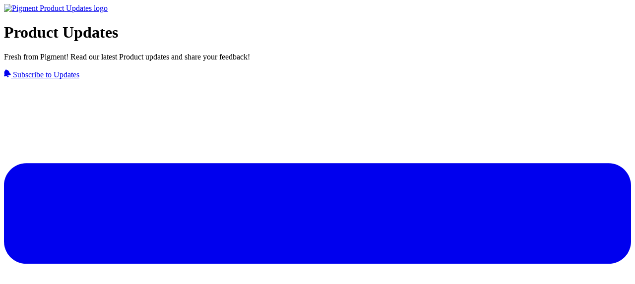

--- FILE ---
content_type: text/html; charset=utf-8
request_url: https://changelog.pigment.app/date/2021/9
body_size: 14881
content:
<!DOCTYPE html><html lang="en-US"><head><meta charset="utf-8"><meta name="viewport" content="width=device-width, initial-scale=1"><meta name="x-csrf-token" content="eyJhbGciOiJIUzI1NiIsInR5cCI6IkpXVCJ9.eyJpcCI6IjMuMTQ1LjIxNi4xODMiLCJwcm9qZWN0X2lkIjoxNTg0MCwiaWF0IjoxNzY4OTY5NzE5LCJleHAiOjE3Njg5ODQxMTl9.Fl5kv2xdaM10ocUdt9FQNg0gjq4xoYBTAUV5PfeUUwM"><meta name="robots" content="noindex"><link rel="preconnect" href="https://fonts.googleapis.com"><link rel="preconnect" href="https://fonts.gstatic.com"><link rel="preconnect" href="https://cdn.announcekit.app"><link rel="canonical" href="https://changelog.pigment.app"><link rel="alternate" href="https://changelog.pigment.app/rss.xml" type="application/rss+xml" title="RSS"><link rel="alternate" href="https://changelog.pigment.app/atom.xml" type="application/atom+xml" title="Atom Feed"><link rel="alternate" href="https://changelog.pigment.app/jsonfeed.json" type="application/json" title="JSON Feed"><link rel="icon" type="image/png" href="https://img.announcekit.app/aea6483b242a225523a4815dbb54476c?w=120&amp;s=897c6b649f73d045e13db9cc601bb2be" sizes="120x120"><link rel="icon" type="image/png" href="https://img.announcekit.app/aea6483b242a225523a4815dbb54476c?w=96&amp;s=9da3fa212281f3af2d7df6cbfecd8179" sizes="96x96"><link rel="icon" type="image/png" href="https://img.announcekit.app/aea6483b242a225523a4815dbb54476c?w=32&amp;s=c2b386d8549316a2c087c48c76fd6b6c" sizes="32x32"><link rel="icon" type="image/png" href="https://img.announcekit.app/aea6483b242a225523a4815dbb54476c?w=16&amp;s=03c7d3cef61e38b61751057a06c73b77" sizes="16x16"><meta property="og:title" mame="title" content="Pigment Product Updates"><meta property="og:url" content="https://changelog.pigment.app"><meta property="og:image" name="image"><meta property="twitter:card" content="summary_large_image"><meta property="twitter:title" content="Pigment Product Updates"><meta property="twitter:url" content="https://changelog.pigment.app"><meta property="twitter:image"><link rel="stylesheet" type="text/css" href="https://fonts.googleapis.com/css?family=Inter:300,400,500,600,700&amp;subset=latin-ext,cyrillic,cyrillic-ext&amp;display=swap"><style>body {--accent-color:#3362ff !important;--header-color:#000000 !important;--sidebar-color:#687285 !important;--background-color:#f7f4f3 !important;--header-logo-size:0.39 !important;--header-min-color:#020d23 !important;--header-bar-height:0 !important;--header-bar-shadow:0.5 !important;--header-logo-invert:0 !important;--header-accent-color:#ffffff !important;--header-button-color:#ffffff !important;--container-large-width:1140px !important;--sidebar-dates-display:block !important;--header-bar-title-display:none !important;--header-subscribe-display:unset !important;--feedback-input-icon-color:#8b8b8b !important;--header-backbutton-display:none !important;--postlist-boxed-post-color:#020d23 !important;--postlist-boxed-post-shadow:0.19 !important;--sidebar-search-input-color:#020d23 !important;--feedback-input-border-color:#0355f3 !important;--postlist-timeline-line-width:2px !important;--postlist-boxed-post-font-size:0.47 !important;--header-button-background-color:#020d23 !important;--postlist-boxed-post-date-color:#687285 !important;--feedback-input-background-color:#f6f9fc !important;--postlist-boxed-post-title-color:#020d23 !important;--reaction-emoji-foreground-color:#231a05 !important;--postlist-timeline-post-date-hide:unset !important;--postlist-timeline-post-font-size:0.49 !important;--suggest-feature-background-color:#020d23 !important;--postlist-boxed-post-border-radius:0.41 !important;--postlist-boxed-post-label-opacity:1 !important;--sidebar-search-input-border-color:#ffffff !important;--postlist-timeline-post-label-opacity:1 !important;--postlist-boxed-feedback-emoji-display:unset !important;--postlist-boxed-feedback-comment-display:none !important;--sidebar-search-input-focus-border-color:#020d23 !important;--postlist-timeline-feedback-comment-display:unset !important;--font-family:"Inter" !important;}
</style><title>Pigment - Product Updates</title><meta name="description" content="Fresh from Pigment! Read our latest Product updates and share your feedback!"><meta name="og:description" content="Fresh from Pigment! Read our latest Product updates and share your feedback!"><link rel="stylesheet" href="https://cdn.announcekit.app/2b1bc207ce96e33614b3.css"></head><body class="header-min sidebar-left postlist-boxed" data-theme="default"><script id="feed-config" type="application/json">%7B%22conf%22%3A%7B%22base%22%3A%22https%3A%2F%2Fannouncekit.app%22%2C%22referer%22%3A%22https%3A%2F%2Fannouncekit.app%2F%3Futm_source%3Dfeed%26utm_campaign%3D3IH1qk8%22%7D%2C%22project%22%3A%7B%22id%22%3A15840%2C%22slug%22%3A%22pigment%22%2C%22name%22%3A%22Pigment%22%2C%22logo%22%3A%22https%3A%2F%2Fimg.announcekit.app%2F5146fb308aaf10de9e9afc21de02d68c%3Fh%3D100%26fit%3Dmax%26s%3Db3db19bbe6937ec58e9946b374a20911%22%2C%22website%22%3A%22https%3A%2F%2Fwww.pigment.com%22%2C%22locale%22%3A%22en%22%2C%22localeName%22%3A%22English%22%2C%22locales%22%3A%5B%5D%2C%22is_whitelabel%22%3Afalse%2C%22is_authors_listed%22%3Atrue%2C%22is_subscribable%22%3Atrue%2C%22is_slack_subscribable%22%3Atrue%2C%22is_feedback_enabled%22%3Atrue%2C%22is_unknown_feedback_enabled%22%3Atrue%2C%22disable_google_fonts%22%3Afalse%2C%22privacy_policy_url%22%3Anull%2C%22plan_has_custom_domains%22%3Atrue%2C%22labels%22%3A%5B%7B%22id%22%3A%2231108%22%2C%22name%22%3A%22new%22%2C%22color%22%3A%2201a54c%22%2C%22options%22%3A%7B%22post%22%3Atrue%2C%22roadmap%22%3Atrue%2C%22feature_request%22%3Atrue%7D%7D%2C%7B%22id%22%3A%2231109%22%2C%22name%22%3A%22improvement%22%2C%22color%22%3A%220355f3%22%2C%22options%22%3A%7B%22post%22%3Atrue%2C%22roadmap%22%3Atrue%2C%22feature_request%22%3Atrue%7D%7D%2C%7B%22id%22%3A%2231107%22%2C%22name%22%3A%22announcement%22%2C%22color%22%3A%22e9a800%22%2C%22options%22%3A%7B%22post%22%3Atrue%2C%22roadmap%22%3Atrue%2C%22feature_request%22%3Atrue%7D%7D%2C%7B%22id%22%3A%2283620%22%2C%22name%22%3A%22Pigment%20AI%22%2C%22color%22%3A%224DB3FF%22%2C%22options%22%3A%7B%22post%22%3Atrue%2C%22roadmap%22%3Atrue%2C%22feature_request%22%3Atrue%7D%7D%5D%2C%22uses_feed_hostname%22%3Atrue%2C%22slack_subscribe_url%22%3A%22%2Fapi%2Fslack%2Finstall%2F46BmwM%22%7D%2C%22feed%22%3A%7B%22id%22%3A8985%2C%22slug%22%3A%22product-updates%22%2C%22name%22%3A%22Product%20Updates%22%2C%22logo%22%3A%22https%3A%2F%2Fimg.announcekit.app%2F9580c25eca8fea14aed1876d4de905c7%3Fw%3D500%26s%3Dd726dd7d36e90660c6b49c9c3c15fcd3%22%2C%22description%22%3A%22Fresh%20from%20Pigment!%20Read%20our%20latest%20Product%20updates%20and%20share%20your%20feedback!%22%2C%22is_disabled%22%3Afalse%2C%22is_private%22%3Afalse%2C%22is_segmentation_enabled%22%3Atrue%2C%22is_unindexed%22%3Atrue%2C%22is_rate_limited%22%3Atrue%2C%22is_unindex_exclude_mainpage%22%3Afalse%2C%22is_posts_collapsed%22%3Afalse%2C%22is_roadmap_collapsed%22%3Afalse%2C%22is_roadmap_toggleable%22%3Atrue%2C%22is_cover_image_hidden%22%3Afalse%2C%22is_posts_has_month_headers%22%3Atrue%2C%22custom_host%22%3A%22changelog.pigment.app%22%2C%22url%22%3A%22https%3A%2F%2Fchangelog.pigment.app%22%2C%22localeUrl%22%3A%22https%3A%2F%2Fchangelog.pigment.app%2F%22%2C%22theme%22%3A%7B%22name%22%3A%22default%22%2C%22variables%22%3A%7B%22--accent-color%22%3A%22%233362ff%22%2C%22--header-color%22%3A%22%23000000%22%2C%22--sidebar-color%22%3A%22%23687285%22%2C%22--background-color%22%3A%22%23f7f4f3%22%2C%22--header-logo-size%22%3A%220.39%22%2C%22--header-min-color%22%3A%22%23020d23%22%2C%22--header-bar-height%22%3A%220%22%2C%22--header-bar-shadow%22%3A%220.5%22%2C%22--header-logo-invert%22%3A%220%22%2C%22--header-accent-color%22%3A%22%23ffffff%22%2C%22--header-button-color%22%3A%22%23ffffff%22%2C%22--container-large-width%22%3A%221140px%22%2C%22--sidebar-dates-display%22%3A%22block%22%2C%22--header-bar-title-display%22%3A%22none%22%2C%22--header-subscribe-display%22%3A%22unset%22%2C%22--feedback-input-icon-color%22%3A%22%238b8b8b%22%2C%22--header-backbutton-display%22%3A%22none%22%2C%22--postlist-boxed-post-color%22%3A%22%23020d23%22%2C%22--postlist-boxed-post-shadow%22%3A%220.19%22%2C%22--sidebar-search-input-color%22%3A%22%23020d23%22%2C%22--feedback-input-border-color%22%3A%22%230355f3%22%2C%22--postlist-timeline-line-width%22%3A%222px%22%2C%22--postlist-boxed-post-font-size%22%3A%220.47%22%2C%22--header-button-background-color%22%3A%22%23020d23%22%2C%22--postlist-boxed-post-date-color%22%3A%22%23687285%22%2C%22--feedback-input-background-color%22%3A%22%23f6f9fc%22%2C%22--postlist-boxed-post-title-color%22%3A%22%23020d23%22%2C%22--reaction-emoji-foreground-color%22%3A%22%23231a05%22%2C%22--postlist-timeline-post-date-hide%22%3A%22unset%22%2C%22--postlist-timeline-post-font-size%22%3A%220.49%22%2C%22--suggest-feature-background-color%22%3A%22%23020d23%22%2C%22--postlist-boxed-post-border-radius%22%3A%220.41%22%2C%22--postlist-boxed-post-label-opacity%22%3A%221%22%2C%22--sidebar-search-input-border-color%22%3A%22%23ffffff%22%2C%22--postlist-timeline-post-label-opacity%22%3A%221%22%2C%22--postlist-boxed-feedback-emoji-display%22%3A%22unset%22%2C%22--postlist-boxed-feedback-comment-display%22%3A%22none%22%2C%22--sidebar-search-input-focus-border-color%22%3A%22%23020d23%22%2C%22--postlist-timeline-feedback-comment-display%22%3A%22unset%22%2C%22--font-family%22%3A%22%5C%22Inter%5C%22%22%7D%2C%22layout%22%3A%7B%22header%22%3A%22min%22%2C%22postlist%22%3A%22boxed%22%2C%22sidebar%22%3A%22left%22%7D%7D%7D%2C%22roadmap%22%3A%7B%22enabled%22%3Afalse%2C%22roadmapTitle%22%3Anull%2C%22roadmapItems%22%3A%5B%5D%7D%2C%22postlist%22%3A%5B%22189084%22%2C%22189085%22%2C%22189086%22%2C%22189087%22%2C%22189088%22%2C%22189089%22%2C%22189090%22%2C%22189091%22%2C%22189092%22%2C%22189093%22%5D%2C%22posts%22%3A%7B%22189084%22%3A%7B%22id%22%3A%22189084%22%2C%22title%22%3A%22A%20round%20of%20Shortcuts%22%2C%22body%22%3A%22%3Ch3%3Eimprovement%3C%2Fh3%3E%5Cn%3Cp%3E%26%23xA0%3B%26%23xA0%3B%3C%2Fp%3E%5Cn%3Cp%3EWe%20introduced%20several%20shortcuts%20from%20headers%20to%20increase%20modeling%20and%20reporting%20productivity.%20Now%20and%20directly%20from%20grid%20headers%2C%20you%20are%20able%20to%3A%3C%2Fp%3E%5Cn%3Cul%3E%5Cn%3Cli%3E%3Cstrong%3Eopen%20the%20dependency%20diagram%3C%2Fstrong%3E%20from%20Metric's%20headers%3C%2Fli%3E%5Cn%3Cli%3E%3Cstrong%3Esort%20dimension%20items%3C%2Fstrong%3E%20and%20%3Cstrong%3Ehide%20items%3C%2Fstrong%3E%20from%20the%20Dimension's%20headers%3C%2Fli%3E%5Cn%3Cli%3E%3Cstrong%3Eedit%20property%3C%2Fstrong%3E%20from%20List%20Property's%20headers%3C%2Fli%3E%5Cn%3C%2Ful%3E%22%2C%22html_summary%22%3A%22improvement%5Cn%C2%A0%C2%A0%20%5CnWe%20introduced%20several%20shortcuts%20from%20headers%20to%20increase%20modeling%20and%20reporting%20productivity.%20Now%20and%20directly%20from%20grid%20hea...%22%2C%22url%22%3A%22https%3A%2F%2Fchangelog.pigment.app%2Fa-round-of-shortcuts-2S7QlO%22%2C%22slug%22%3A%22a-round-of-shortcuts-2S7QlO%22%2C%22time_ago%22%3A%224%20years%20ago%22%2C%22visible_at%22%3A%222021-09-30T10%3A00%3A00.000Z%22%2C%22user%22%3A%7B%22display_name%22%3A%22Ben%22%2C%22avatar%22%3A%22https%3A%2F%2Fimg.announcekit.app%2Feb25a80951f7150ce948f5fd7c4e49b8%3Fw%3D48%26fm%3Dpng%26s%3Ddfb3fff39b2d1d7f3d18fa02eb2be4c9%22%7D%2C%22labels%22%3A%5B%5D%2C%22external_url%22%3Anull%2C%22expire_at%22%3Anull%2C%22social_thumbnail%22%3A%22https%3A%2F%2Fimg.announcekit.app%2F2129cbd07dc7d4ef81210c7198a5df24%3Fs%3D231577e03682942d8cf430977999922d%22%2C%22cover_image%22%3A%22%22%2C%22is_draft%22%3Afalse%2C%22is_feedback_disabled%22%3Afalse%7D%2C%22189085%22%3A%7B%22id%22%3A%22189085%22%2C%22title%22%3A%22Tree%20View%20layout%20on%20Tables%20and%20Metrics%22%2C%22body%22%3A%22%3Ch3%3Enew%3C%2Fh3%3E%5Cn%3Cp%3E%26%23xA0%3B%26%23xA0%3B%3C%2Fp%3E%5Cn%3Cp%3E%3Cstrong%3ETree%20View%20available%20for%20Tables%20and%20Metrics!%3C%2Fstrong%3E%3C%2Fp%3E%5Cn%3Cp%3EA%20new%20layout%20has%20been%20added%20to%20Metrics%20and%20Tables%20so%20that%20you%20can%20%3Cstrong%3Edisplay%20row%20headers%20as%20a%20tree.%3C%2Fstrong%3E%3C%2Fp%3E%5Cn%3Cp%3EYou%20will%20now%20have%20the%20possibility%20to%20switch%20between%20the%20%3Cstrong%3ETabular%20Mode%3C%2Fstrong%3E%20and%20the%20%3Cstrong%3ETree%20View%20Mode%3C%2Fstrong%3E.%3C%2Fp%3E%5Cn%3Cp%3EThe%20Tree%20View%20will%20display%20within%20the%20same%20column%20the%20Metrics%20and%20Dimensions%20that%20have%20been%20selected%20in%20the%20Table.%20%3Cstrong%3EExpand%2FCollapse%20functionality%20is%20available%3C%2Fstrong%3E%20directly%20on%20the%20row%20headers%20thanks%20to%20%2B%20%2F%20-%20icons.%3C%2Fp%3E%5Cn%3Cp%3EThe%20option%20%3Cstrong%3E%5C%22Show%20Totals%20on%20first%20row%5C%22%3C%2Fstrong%3E%20is%20enabled%20by%20default%20in%20this%20mode%20and%20can%20be%20disabled%20from%20the%20same%20panel.%3C%2Fp%3E%5Cn%3Cp%3E%3Cdiv%20class%3D%5C%22img-wrapper%5C%22%3E%3Cimg%20src%3D%5C%22data%3Aimage%2Fsvg%2Bxml%3Bbase64%2CPHN2ZyB3aWR0aD0iMTEyMCIgaGVpZ2h0PSI0NTQiIHhtbG5zPSJodHRwOi8vd3d3LnczLm9yZy8yMDAwL3N2ZyI%2BPHJlY3Qgd2lkdGg9IjExMjAiIGhlaWdodD0iNDU0IiBmaWxsPSJub25lIiAvPjwvc3ZnPg%3D%3D%5C%22%20alt%3D%5C%22Capture%20d%26%23x2019%3Be%26%23x301%3Bcran%202021-10-02%20a%26%23x300%3B%2015.47.01.png%5C%22%20width%3D%5C%221120%5C%22%20height%3D%5C%22454%5C%22%20data-loading-src%3D%5C%22https%3A%2F%2Fimg.announcekit.app%2F3b301b13ecbbd15e453eccaf39459869%3Fq%3D1%26fm%3Dpng%26fit%3Dmax%26w%3D50%26blur%3D20%26s%3Ddf2d1f0c82cfe8832e22d8331aebeae2%5C%22%20data-src%3D%5C%22https%3A%2F%2Fimg.announcekit.app%2F3b301b13ecbbd15e453eccaf39459869%3Fw%3D1120%26s%3D3bc2eb8905fda54abe3d880647efac2c%5C%22%3E%3C%2Fdiv%3E%3C%2Fp%3E%5Cn%3Chr%3E%5Cn%3Cp%3E%3Ca%20href%3D%5C%22https%3A%2F%2Fhelp.pigment.app%2Fhc%2Fen-us%2Farticles%2F4406833763345%5C%22%20target%3D%5C%22_blank%5C%22%20rel%3D%5C%22nofollow%20noopener%5C%22%3ERead%20more%20on%20Pigment's%20Help%20Center%3C%2Fa%3E%3C%2Fp%3E%22%2C%22html_summary%22%3A%22new%5Cn%C2%A0%C2%A0%20%5CnTree%20View%20available%20for%20Tables%20and%20Metrics!%20%5CnA%20new%20layout%20has%20been%20added%20to%20Metrics%20and%20Tables%20so%20that%20you%20can%20display%20row%20headers%20a...%22%2C%22url%22%3A%22https%3A%2F%2Fchangelog.pigment.app%2Ftree-view-layout-on-tables-and-metrics-2TgeS4%22%2C%22slug%22%3A%22tree-view-layout-on-tables-and-metrics-2TgeS4%22%2C%22time_ago%22%3A%224%20years%20ago%22%2C%22visible_at%22%3A%222021-09-21T12%3A20%3A21.000Z%22%2C%22user%22%3A%7B%22display_name%22%3A%22Ben%22%2C%22avatar%22%3A%22https%3A%2F%2Fimg.announcekit.app%2Feb25a80951f7150ce948f5fd7c4e49b8%3Fw%3D48%26fm%3Dpng%26s%3Ddfb3fff39b2d1d7f3d18fa02eb2be4c9%22%7D%2C%22labels%22%3A%5B%5D%2C%22external_url%22%3Anull%2C%22expire_at%22%3Anull%2C%22social_thumbnail%22%3A%22https%3A%2F%2Fimg.announcekit.app%2F7cbb6a8c058e4c7f8865a7c736e108d0%3Fs%3D7cb470fbf791616fc06fa12988310fa6%22%2C%22cover_image%22%3A%22%22%2C%22is_draft%22%3Afalse%2C%22is_feedback_disabled%22%3Afalse%7D%2C%22189086%22%3A%7B%22id%22%3A%22189086%22%2C%22title%22%3A%22Grid%20Headers%20Formatting%22%2C%22body%22%3A%22%3Ch3%3Eimprovement%3C%2Fh3%3E%5Cn%3Cp%3E%26%23xA0%3B%26%23xA0%3B%3C%2Fp%3E%5Cn%3Cp%3EWith%20the%20new%20formatting%20option%20%5C%22Apply%20to%20Grid%20header(s)%5C%22%2C%20you%20can%20now%20format%20any%20cell%20of%20a%20grid.%3C%2Fp%3E%5Cn%3Cp%3E%3Cdiv%20class%3D%5C%22img-wrapper%5C%22%3E%3Cimg%20src%3D%5C%22data%3Aimage%2Fsvg%2Bxml%3Bbase64%2CPHN2ZyB3aWR0aD0iNDg1IiBoZWlnaHQ9IjI1NiIgeG1sbnM9Imh0dHA6Ly93d3cudzMub3JnLzIwMDAvc3ZnIj48cmVjdCB3aWR0aD0iNDg1IiBoZWlnaHQ9IjI1NiIgZmlsbD0ibm9uZSIgLz48L3N2Zz4%3D%5C%22%20alt%3D%5C%22image.png%5C%22%20width%3D%5C%22485%5C%22%20height%3D%5C%22256%5C%22%20data-loading-src%3D%5C%22https%3A%2F%2Fimg.announcekit.app%2F7d8f9f4a3436ee1b0cd73a489a9fb163%3Fq%3D1%26fm%3Dpng%26fit%3Dmax%26w%3D50%26blur%3D20%26s%3D3035824e20cd3bd89d8a3a41f44b16d2%5C%22%20data-src%3D%5C%22https%3A%2F%2Fimg.announcekit.app%2F7d8f9f4a3436ee1b0cd73a489a9fb163%3Fw%3D485%26s%3Dee6ee0a6c78407d2fbde018a57c7ae41%5C%22%3E%3C%2Fdiv%3E%3C%2Fp%3E%5Cn%3Cp%3ETo%20find%20this%20option%20Right%20click%20on%20any%20header%20%26gt%3B%20%5C%22Format%20cell%5C%22.%20Once%20you%20configured%20the%20formatting%20you%20want%2C%20check%20the%20%20%5C%22Apply%20to%3A%20Grid%20header(s)%5C%22%20box%20in%20order%20to%20apply%20the%20formatting%20also%20to%20the%20grid%20header.%3C%2Fp%3E%5Cn%3Chr%3E%5Cn%3Cp%3E%3Ca%20href%3D%5C%22https%3A%2F%2Fhelp.pigment.app%2Fhc%2Fen-us%2Farticles%2F360019978698%5C%22%20target%3D%5C%22_blank%5C%22%20rel%3D%5C%22nofollow%20noopener%5C%22%3ERead%20more%20on%20Pigment's%20Help%20Center%3C%2Fa%3E%3C%2Fp%3E%22%2C%22html_summary%22%3A%22improvement%5Cn%C2%A0%C2%A0%20%5CnWith%20the%20new%20formatting%20option%20%5C%22Apply%20to%20Grid%20header(s)%5C%22%2C%20you%20can%20now%20format%20any%20cell%20of%20a%20grid.%20%5Cn%20%5CnTo%20find%20this%20option%20Righ...%22%2C%22url%22%3A%22https%3A%2F%2Fchangelog.pigment.app%2Fgrid-headers-formatting-2UoDok%22%2C%22slug%22%3A%22grid-headers-formatting-2UoDok%22%2C%22time_ago%22%3A%224%20years%20ago%22%2C%22visible_at%22%3A%222021-09-14T11%3A59%3A09.000Z%22%2C%22user%22%3A%7B%22display_name%22%3A%22Pierre%20Van%20Roy%22%2C%22avatar%22%3A%22https%3A%2F%2Fimg.announcekit.app%2Fda415cf49a5970d38823225cf2123315%3Fw%3D48%26fm%3Dpng%26s%3D8e21c2c18e2aa0c003ad1052284bccd4%22%7D%2C%22labels%22%3A%5B%5D%2C%22external_url%22%3Anull%2C%22expire_at%22%3Anull%2C%22social_thumbnail%22%3A%22https%3A%2F%2Fimg.announcekit.app%2F6725cf3c1cb5604c4b721f323c51aea1%3Fs%3D1b080cd708c2528f35822b9ef889aa61%22%2C%22cover_image%22%3A%22%22%2C%22is_draft%22%3Afalse%2C%22is_feedback_disabled%22%3Afalse%7D%2C%22189087%22%3A%7B%22id%22%3A%22189087%22%2C%22title%22%3A%22Update%20History%20tracks%20Block%20settings%22%2C%22body%22%3A%22%3Ch3%3Eimprovement%3C%2Fh3%3E%5Cn%3Cp%3E%26%23xA0%3B%26%23xA0%3B%3C%2Fp%3E%5Cn%3Cp%3ENow%20the%20History%20Tab%20has%20a%20new%20category%20%5C%22Block%20settings%5C%22%20which%20allows%20you%20to%20better%20track%20the%20models%20updates.%3C%2Fp%3E%5Cn%3Cp%3E%3Cdiv%20class%3D%5C%22img-wrapper%5C%22%3E%3Cimg%20src%3D%5C%22data%3Aimage%2Fsvg%2Bxml%3Bbase64%2CPHN2ZyB3aWR0aD0iMTA1OCIgaGVpZ2h0PSI1MDAiIHhtbG5zPSJodHRwOi8vd3d3LnczLm9yZy8yMDAwL3N2ZyI%2BPHJlY3Qgd2lkdGg9IjEwNTgiIGhlaWdodD0iNTAwIiBmaWxsPSJub25lIiAvPjwvc3ZnPg%3D%3D%5C%22%20alt%3D%5C%22image.png%5C%22%20width%3D%5C%221058%5C%22%20height%3D%5C%22500%5C%22%20data-loading-src%3D%5C%22https%3A%2F%2Fimg.announcekit.app%2Fb3f1fc871c76c0c9fa78a616240b0512%3Fq%3D1%26fm%3Dpng%26fit%3Dmax%26w%3D50%26blur%3D20%26s%3D02f851e45bbdec89f56509191290eec3%5C%22%20data-src%3D%5C%22https%3A%2F%2Fimg.announcekit.app%2Fb3f1fc871c76c0c9fa78a616240b0512%3Fw%3D1058%26s%3Df90d33baf70958a89405e5c766e9cb22%5C%22%3E%3C%2Fdiv%3E%3C%2Fp%3E%5Cn%3Cp%3EHere%20is%20the%20list%20of%20new%20changes%20which%20will%20be%20tracked%3A%3C%2Fp%3E%5Cn%3Cul%3E%5Cn%3Cli%3Eon%20List%20and%20Metric-%20Block%20rename%5Cn%3Cul%3E%5Cn%3Cli%3EBlock%20created%3C%2Fli%3E%5Cn%3Cli%3EBlock%20deleted%3C%2Fli%3E%5Cn%3Cli%3EBlock%20sharing%3C%2Fli%3E%5Cn%3C%2Ful%3E%5Cn%3C%2Fli%3E%5Cn%3Cli%3Eon%20List-%20Special%20Properties%20updates%5Cn%3Cul%3E%5Cn%3Cli%3EProperty%20creation%3C%2Fli%3E%5Cn%3Cli%3EProperty%20deletion%3C%2Fli%3E%5Cn%3Cli%3EProperty%20update%20(type%2C%20name%20or%20unicity%20constraint)%3C%2Fli%3E%5Cn%3C%2Ful%3E%5Cn%3C%2Fli%3E%5Cn%3Cli%3Eon%20Metrics-%20Type%20update%5Cn%3Cul%3E%5Cn%3Cli%3EDimensions%20changed%3C%2Fli%3E%5Cn%3Cli%3EEnable%20overwrites%3C%2Fli%3E%5Cn%3C%2Ful%3E%5Cn%3C%2Fli%3E%5Cn%3C%2Ful%3E%5Cn%3Chr%3E%5Cn%3Cp%3E%3Ca%20href%3D%5C%22https%3A%2F%2Fhelp.pigment.app%2Fhc%2Fen-us%2Farticles%2F360020514938%5C%22%20target%3D%5C%22_blank%5C%22%20rel%3D%5C%22nofollow%20noopener%5C%22%3ERead%20more%20on%20Pigment's%20Help%20Center%3C%2Fa%3E%3C%2Fp%3E%22%2C%22html_summary%22%3A%22improvement%5Cn%C2%A0%C2%A0%20%5CnNow%20the%20History%20Tab%20has%20a%20new%20category%20%5C%22Block%20settings%5C%22%20which%20allows%20you%20to%20better%20track%20the%20models%20updates.%20%5Cn%20%5CnHere%20is%20the%20...%22%2C%22url%22%3A%22https%3A%2F%2Fchangelog.pigment.app%2Fupdate-history-tracks-block-settings-2Vx1UA%22%2C%22slug%22%3A%22update-history-tracks-block-settings-2Vx1UA%22%2C%22time_ago%22%3A%224%20years%20ago%22%2C%22visible_at%22%3A%222021-09-14T09%3A46%3A50.000Z%22%2C%22user%22%3A%7B%22display_name%22%3A%22Pierre%20Van%20Roy%22%2C%22avatar%22%3A%22https%3A%2F%2Fimg.announcekit.app%2Fda415cf49a5970d38823225cf2123315%3Fw%3D48%26fm%3Dpng%26s%3D8e21c2c18e2aa0c003ad1052284bccd4%22%7D%2C%22labels%22%3A%5B%5D%2C%22external_url%22%3Anull%2C%22expire_at%22%3Anull%2C%22social_thumbnail%22%3A%22https%3A%2F%2Fimg.announcekit.app%2F59274b66aaf910b6065ff3a510c4bff9%3Fs%3D54c5394a7c860b698509619dd9f6cdfd%22%2C%22cover_image%22%3A%22%22%2C%22is_draft%22%3Afalse%2C%22is_feedback_disabled%22%3Afalse%7D%2C%22189088%22%3A%7B%22id%22%3A%22189088%22%2C%22title%22%3A%22New%20KPI%20widget%22%2C%22body%22%3A%22%3Ch3%3Enew%3C%2Fh3%3E%5Cn%3Cp%3E%26%23xA0%3B%26%23xA0%3B%3C%2Fp%3E%5Cn%3Cp%3EEasily%20highlight%20key%20data%20points%20on%20Boards%20thanks%20to%20the%20new%20KPI%20widget.%20The%20KPI%20widget%20allows%20you%20to%20display%20a%20single%20numeric%20value%20in%20a%20formatted%20text%20and%20to%20complement%20it%20with%20a%20small%20description.%3C%2Fp%3E%5Cn%3Cp%3E%3Cdiv%20class%3D%5C%22img-wrapper%5C%22%3E%3Cimg%20src%3D%5C%22data%3Aimage%2Fsvg%2Bxml%3Bbase64%2CPHN2ZyB3aWR0aD0iMTEyMCIgaGVpZ2h0PSIzMzMiIHhtbG5zPSJodHRwOi8vd3d3LnczLm9yZy8yMDAwL3N2ZyI%2BPHJlY3Qgd2lkdGg9IjExMjAiIGhlaWdodD0iMzMzIiBmaWxsPSJub25lIiAvPjwvc3ZnPg%3D%3D%5C%22%20alt%3D%5C%22image.png%5C%22%20width%3D%5C%221120%5C%22%20height%3D%5C%22333%5C%22%20data-loading-src%3D%5C%22https%3A%2F%2Fimg.announcekit.app%2Ff92eec72585142166527bd26936e2963%3Fq%3D1%26fm%3Dpng%26fit%3Dmax%26w%3D50%26blur%3D20%26s%3D9e3e09ba314fddd7b6560b0ce7e60b45%5C%22%20data-src%3D%5C%22https%3A%2F%2Fimg.announcekit.app%2Ff92eec72585142166527bd26936e2963%3Fw%3D1120%26s%3D24280a0a2c306d7367402512826998cd%5C%22%3E%3C%2Fdiv%3E%3C%2Fp%3E%5Cn%3Cp%3EIn%20order%20to%20successfully%20display%20a%20KPI%20you%20have%20to%20create%20a%20KPI%20view%20first.%20There%20are%20two%20ways%20to%20create%20a%20KPI%20view%3A%3C%2Fp%3E%5Cn%3Cul%3E%5Cn%3Cli%3ERight-click%20on%20any%20cell%20of%20the%20grid%20and%20click%20on%20%26%23x201C%3BCreate%20KPI%20view%26%23x201D%3B.%20All%20dimensions%20in%20Columns%2FRows%20will%20automatically%20be%20moved%20to%20Pages%20with%20the%20relevant%20items%20already%20selected%20in%20the%20page%20selector.%3C%2Fli%3E%5Cn%3C%2Ful%3E%5Cn%3Cp%3EOR%3C%2Fp%3E%5Cn%3Cul%3E%5Cn%3Cli%3EMove%20all%20pivots%20from%20Columns%2FRows%20to%20Pages%20and%20save%20the%20View.%3C%2Fli%3E%5Cn%3C%2Ful%3E%5Cn%3Cp%3EOnce%20you%20have%20created%20your%20KPI%20compatible%20View%2C%20add%20a%20KPI%20widget%20directly%20from%20Boards%20by%20clicking%20on%20the%20new%20KPI%20widget.%3C%2Fp%3E%5Cn%3Chr%3E%5Cn%3Cp%3E%3Ca%20href%3D%5C%22https%3A%2F%2Fhelp.pigment.app%2Fhc%2Fen-us%2Farticles%2F4406757000721%5C%22%20target%3D%5C%22_blank%5C%22%20rel%3D%5C%22nofollow%20noopener%5C%22%3ERead%20more%20on%20Pigment's%20Help%20Center%3C%2Fa%3E%3C%2Fp%3E%22%2C%22html_summary%22%3A%22new%5Cn%C2%A0%C2%A0%20%5CnEasily%20highlight%20key%20data%20points%20on%20Boards%20thanks%20to%20the%20new%20KPI%20widget.%20The%20KPI%20widget%20allows%20you%20to%20display%20a%20single%20numeric%20value...%22%2C%22url%22%3A%22https%3A%2F%2Fchangelog.pigment.app%2Fnew-kpi-widget-2WFqqQ%22%2C%22slug%22%3A%22new-kpi-widget-2WFqqQ%22%2C%22time_ago%22%3A%224%20years%20ago%22%2C%22visible_at%22%3A%222021-09-14T07%3A00%3A00.000Z%22%2C%22user%22%3A%7B%22display_name%22%3A%22Ben%22%2C%22avatar%22%3A%22https%3A%2F%2Fimg.announcekit.app%2Feb25a80951f7150ce948f5fd7c4e49b8%3Fw%3D48%26fm%3Dpng%26s%3Ddfb3fff39b2d1d7f3d18fa02eb2be4c9%22%7D%2C%22labels%22%3A%5B%5D%2C%22external_url%22%3Anull%2C%22expire_at%22%3Anull%2C%22social_thumbnail%22%3A%22https%3A%2F%2Fimg.announcekit.app%2F0fba6726de443806105392a9a8a9a9f0%3Fs%3Da4124080454e5f3af1e96eb823bbec3b%22%2C%22cover_image%22%3A%22%22%2C%22is_draft%22%3Afalse%2C%22is_feedback_disabled%22%3Afalse%7D%2C%22189089%22%3A%7B%22id%22%3A%22189089%22%2C%22title%22%3A%22Customize%20the%20layout%20of%20your%20Views%22%2C%22body%22%3A%22%3Ch3%3Enew%3C%2Fh3%3E%5Cn%3Cp%3E%26%23xA0%3B%26%23xA0%3B%3C%2Fp%3E%5Cn%3Cp%3E%3Cstrong%3EArrange%20the%20layout%20of%20Tables%20based%20on%20the%20Dimensions%20you%20really%20need.%3C%2Fstrong%3E%3C%2Fp%3E%5Cn%3Cp%3EIt%20is%20now%20possible%20to%20%3Cstrong%3Ecustomize%20the%20layout%20of%20Tables%3C%2Fstrong%3E%20so%20that%20Dimensions%20are%20only%20displayed%20when%20relevant.%3C%2Fp%3E%5Cn%3Cp%3EThis%20means%20that%20the%20Pigment%20platform%20is%20now%20able%20to%20display%20the%20figures%20as%20they%20are%20defined%20on%20the%20original%20Metric.%20We%20have%20removed%20the%20previous%20behaviour%20that%20used%20to%20implicitly%20aggregate%20or%20split%20the%20figures%20in%20order%20to%20match%20the%20Dimensions%20that%20were%20available%20in%20the%20Table.%3C%2Fp%3E%5Cn%3Cp%3E%3Cstrong%3EUse%20the%20option%20%5C%22Densify%20headers%3C%2Fstrong%3E%5C%22%20in%20the%20Layout%20panel%20of%20Tables%20to%20make%20the%20row%20headers%20as%20compact%20as%20possible%2C%20fitting%20them%20on%20the%20same%20column.%20For%20instance%2C%20if%20your%20Table%20contains%20four%20Dimensions%20but%20each%20Metric%20displays%20only%20two%2C%20the%20Table%20layout%20will%20only%20display%20two%20row%20headers%20instead%20of%20four.%3C%2Fp%3E%5Cn%3Cp%3E%3Cdiv%20class%3D%5C%22img-wrapper%5C%22%3E%3Cimg%20src%3D%5C%22data%3Aimage%2Fsvg%2Bxml%3Bbase64%2CPHN2ZyB3aWR0aD0iMTEyMCIgaGVpZ2h0PSIyMjMiIHhtbG5zPSJodHRwOi8vd3d3LnczLm9yZy8yMDAwL3N2ZyI%2BPHJlY3Qgd2lkdGg9IjExMjAiIGhlaWdodD0iMjIzIiBmaWxsPSJub25lIiAvPjwvc3ZnPg%3D%3D%5C%22%20alt%3D%5C%22image.png%5C%22%20width%3D%5C%221120%5C%22%20height%3D%5C%22223%5C%22%20data-loading-src%3D%5C%22https%3A%2F%2Fimg.announcekit.app%2F974cf7bf9c4ca6efe3406d4fa67ab63a%3Fq%3D1%26fm%3Dpng%26fit%3Dmax%26w%3D50%26blur%3D20%26s%3D18ebe0c9464e44e91eba92edcf47d237%5C%22%20data-src%3D%5C%22https%3A%2F%2Fimg.announcekit.app%2F974cf7bf9c4ca6efe3406d4fa67ab63a%3Fw%3D1120%26s%3D2f68e81b5513d300edda7a211463e23d%5C%22%3E%3C%2Fdiv%3E%3C%2Fp%3E%5Cn%3Chr%3E%5Cn%3Cp%3E%3Ca%20href%3D%5C%22https%3A%2F%2Fhelp.pigment.app%2Fhc%2Fen-us%2Farticles%2F4406833763345%5C%22%20target%3D%5C%22_blank%5C%22%20rel%3D%5C%22nofollow%20noopener%5C%22%3ERead%20more%20on%20Pigment's%20Help%20Center%3C%2Fa%3E%3C%2Fp%3E%22%2C%22html_summary%22%3A%22new%5Cn%C2%A0%C2%A0%20%5CnArrange%20the%20layout%20of%20Tables%20based%20on%20the%20Dimensions%20you%20really%20need.%20%5CnIt%20is%20now%20possible%20to%20customize%20the%20layout%20of%20Tables%20so%20that%20...%22%2C%22url%22%3A%22https%3A%2F%2Fchangelog.pigment.app%2Fcustomize-the-layout-of-your-views-2XNOX6%22%2C%22slug%22%3A%22customize-the-layout-of-your-views-2XNOX6%22%2C%22time_ago%22%3A%224%20years%20ago%22%2C%22visible_at%22%3A%222021-09-07T14%3A43%3A04.000Z%22%2C%22user%22%3A%7B%22display_name%22%3A%22Ben%22%2C%22avatar%22%3A%22https%3A%2F%2Fimg.announcekit.app%2Feb25a80951f7150ce948f5fd7c4e49b8%3Fw%3D48%26fm%3Dpng%26s%3Ddfb3fff39b2d1d7f3d18fa02eb2be4c9%22%7D%2C%22labels%22%3A%5B%5D%2C%22external_url%22%3Anull%2C%22expire_at%22%3Anull%2C%22social_thumbnail%22%3A%22https%3A%2F%2Fimg.announcekit.app%2F3307ffd2b9fbf021448a6daf06274600%3Fs%3D731e20fa000ae992a907e6cd709df890%22%2C%22cover_image%22%3A%22%22%2C%22is_draft%22%3Afalse%2C%22is_feedback_disabled%22%3Afalse%7D%2C%22189090%22%3A%7B%22id%22%3A%22189090%22%2C%22title%22%3A%22Page%20Selector%20improved%20flexibility%22%2C%22body%22%3A%22%3Ch3%3Eimprovement%3C%2Fh3%3E%5Cn%3Cp%3E%26%23xA0%3B%26%23xA0%3B%3C%2Fp%3E%5Cn%3Cp%3EYou%20can%20now%20have%20the%20same%20dimension%20in%20both%20Page%20selector%20AND%20Row%2FColumn!%3C%2Fp%3E%5Cn%3Cp%3EThis%20is%20very%20useful%20on%20board%20to%20make%20sur%20that%20all%20widgets%20are%20filtered%20based%20on%20the%20global%20page%20selector%20even%20if%20the%20dimension%20is%20used%20in%20row%20or%20column.%3C%2Fp%3E%22%2C%22html_summary%22%3A%22improvement%5Cn%C2%A0%C2%A0%20%5CnYou%20can%20now%20have%20the%20same%20dimension%20in%20both%20Page%20selector%20AND%20Row%2FColumn!%20%5CnThis%20is%20very%20useful%20on%20board%20to%20make%20sur%20that%20all...%22%2C%22url%22%3A%22https%3A%2F%2Fchangelog.pigment.app%2Fpage-selector-improved-flexibility-2YWdtm%22%2C%22slug%22%3A%22page-selector-improved-flexibility-2YWdtm%22%2C%22time_ago%22%3A%224%20years%20ago%22%2C%22visible_at%22%3A%222021-09-02T08%3A49%3A01.000Z%22%2C%22user%22%3A%7B%22display_name%22%3A%22Pierre%20Van%20Roy%22%2C%22avatar%22%3A%22https%3A%2F%2Fimg.announcekit.app%2Fda415cf49a5970d38823225cf2123315%3Fw%3D48%26fm%3Dpng%26s%3D8e21c2c18e2aa0c003ad1052284bccd4%22%7D%2C%22labels%22%3A%5B%5D%2C%22external_url%22%3Anull%2C%22expire_at%22%3Anull%2C%22social_thumbnail%22%3A%22https%3A%2F%2Fimg.announcekit.app%2F00cea39320f48840c58d0d50413e6b9d%3Fs%3D20874417e4c217123432be5970d9573b%22%2C%22cover_image%22%3A%22%22%2C%22is_draft%22%3Afalse%2C%22is_feedback_disabled%22%3Afalse%7D%2C%22189091%22%3A%7B%22id%22%3A%22189091%22%2C%22title%22%3A%22Play%20with%20formulas%20using%20the%20Formula%20Preview%22%2C%22body%22%3A%22%3Ch3%3Enew%3C%2Fh3%3E%5Cn%3Cp%3E%26%23xA0%3B%26%23xA0%3B%3C%2Fp%3E%5Cn%3Cp%3EThe%20multi-dimensional%20aspect%20of%20Pigment's%20formula%20language%20is%20powerful%20but%20sometime%20can%20be%20misleading.%20Indeed%2C%20dimensions%20of%20the%20formula%20are%20%5C%22aligned%5C%22%20with%20dimensions%20of%20the%20metric%20where%20it's%20entered.%3C%2Fp%3E%5Cn%3Cp%3EWith%20the%20Formula%20Preview%2C%20Pigment%20offers%20a%20tool%20which%20allows%20you%20to%20test%20some%20formulas%20in%20a%20%5C%22sandbox%5C%22.%20In%20Formula%20Preview%2C%20the%20Type%20and%20Dimensions%20of%20your%20block%20are%20deduced%20from%20the%20formula.%3C%2Fp%3E%5Cn%3Cp%3E%3Cdiv%20class%3D%5C%22img-wrapper%5C%22%3E%3Cimg%20src%3D%5C%22data%3Aimage%2Fsvg%2Bxml%3Bbase64%2CPHN2ZyB3aWR0aD0iMTEyMCIgaGVpZ2h0PSI4NzQiIHhtbG5zPSJodHRwOi8vd3d3LnczLm9yZy8yMDAwL3N2ZyI%2BPHJlY3Qgd2lkdGg9IjExMjAiIGhlaWdodD0iODc0IiBmaWxsPSJub25lIiAvPjwvc3ZnPg%3D%3D%5C%22%20alt%3D%5C%22image.png%5C%22%20width%3D%5C%221120%5C%22%20height%3D%5C%22874%5C%22%20data-loading-src%3D%5C%22https%3A%2F%2Fimg.announcekit.app%2Fe1de55ff4f58ab4d3f0121220fe582ca%3Fq%3D1%26fm%3Dpng%26fit%3Dmax%26w%3D50%26blur%3D20%26s%3Df623d5843041766dfd1fdb34f032b4c1%5C%22%20data-src%3D%5C%22https%3A%2F%2Fimg.announcekit.app%2Fe1de55ff4f58ab4d3f0121220fe582ca%3Fw%3D1120%26s%3D193d79f95271947c03cbd00b4ec69594%5C%22%3E%3C%2Fdiv%3E%3C%2Fp%3E%5Cn%3Chr%3E%5Cn%3Cp%3E%3Ca%20href%3D%5C%22https%3A%2F%2Fhelp.pigment.app%2Fhc%2Fen-us%2Farticles%2F4406214646033%5C%22%20target%3D%5C%22_blank%5C%22%20rel%3D%5C%22nofollow%20noopener%5C%22%3ERead%20more%20on%20Pigment's%20Help%20Center%3C%2Fa%3E%3C%2Fp%3E%22%2C%22html_summary%22%3A%22new%5Cn%C2%A0%C2%A0%20%5CnThe%20multi-dimensional%20aspect%20of%20Pigment's%20formula%20language%20is%20powerful%20but%20sometime%20can%20be%20misleading.%20Indeed%2C%20dimensions%20of%20the%20for...%22%2C%22url%22%3A%22https%3A%2F%2Fchangelog.pigment.app%2Fplay-with-formulas-using-the-formula-preview-304BZC%22%2C%22slug%22%3A%22play-with-formulas-using-the-formula-preview-304BZC%22%2C%22time_ago%22%3A%224%20years%20ago%22%2C%22visible_at%22%3A%222021-08-31T07%3A51%3A39.000Z%22%2C%22user%22%3A%7B%22display_name%22%3A%22Pierre%20Van%20Roy%22%2C%22avatar%22%3A%22https%3A%2F%2Fimg.announcekit.app%2Fda415cf49a5970d38823225cf2123315%3Fw%3D48%26fm%3Dpng%26s%3D8e21c2c18e2aa0c003ad1052284bccd4%22%7D%2C%22labels%22%3A%5B%5D%2C%22external_url%22%3Anull%2C%22expire_at%22%3Anull%2C%22social_thumbnail%22%3A%22https%3A%2F%2Fimg.announcekit.app%2F069144766a34b2929b6c98669af6b234%3Fs%3D0dd881b8ece7eac0bbad716471f10b04%22%2C%22cover_image%22%3A%22%22%2C%22is_draft%22%3Afalse%2C%22is_feedback_disabled%22%3Afalse%7D%2C%22189092%22%3A%7B%22id%22%3A%22189092%22%2C%22title%22%3A%22Explore%20your%20model%20with%20the%20Dependency%20Diagram%22%2C%22body%22%3A%22%3Ch3%3Enew%3C%2Fh3%3E%5Cn%3Cp%3E%26%23xA0%3B%26%23xA0%3B%3C%2Fp%3E%5Cn%3Cp%3EThe%20data%20Flow%20between%20the%20different%20blocks%20of%20your%20application%20can%20be%20hard%20to%20understand%20when%20you%20start%20having%20lots%20of%20blocks.%3C%2Fp%3E%5Cn%3Cp%3ETo%20help%20you%20with%20this%20problem%2C%20we%20just%20released%20the%20Dependency%20Diagram!%3C%2Fp%3E%5Cn%3Cp%3ETo%20access%20it%20you%20can%20click%20on%20the%20Dependency%20Diagram%20icon%20on%20any%20view%20or%20directly%20from%20the%20block%20explorer.%3C%2Fp%3E%5Cn%3Cp%3E%3Cdiv%20class%3D%5C%22img-wrapper%5C%22%3E%3Cimg%20src%3D%5C%22data%3Aimage%2Fsvg%2Bxml%3Bbase64%2CPHN2ZyB3aWR0aD0iMTEyMCIgaGVpZ2h0PSI5NDYiIHhtbG5zPSJodHRwOi8vd3d3LnczLm9yZy8yMDAwL3N2ZyI%2BPHJlY3Qgd2lkdGg9IjExMjAiIGhlaWdodD0iOTQ2IiBmaWxsPSJub25lIiAvPjwvc3ZnPg%3D%3D%5C%22%20alt%3D%5C%22image.png%5C%22%20width%3D%5C%221120%5C%22%20height%3D%5C%22946%5C%22%20data-loading-src%3D%5C%22https%3A%2F%2Fimg.announcekit.app%2F7b35b510c962785ceb3c0bd8f8e30a46%3Fq%3D1%26fm%3Dpng%26fit%3Dmax%26w%3D50%26blur%3D20%26s%3Db1bf69cf97129058b25cf54cf2a1cfc1%5C%22%20data-src%3D%5C%22https%3A%2F%2Fimg.announcekit.app%2F7b35b510c962785ceb3c0bd8f8e30a46%3Fw%3D1120%26s%3D63cf74fdd15b392feb79089fce535602%5C%22%3E%3C%2Fdiv%3E%3C%2Fp%3E%5Cn%3Chr%3E%5Cn%3Cp%3E%3Ca%20href%3D%5C%22https%3A%2F%2Fhelp.pigment.app%2Fhc%2Fen-us%2Farticles%2F4406222121233-Exploring-your-model-with-the-Dependency-Diagram%5C%22%20target%3D%5C%22_blank%5C%22%20rel%3D%5C%22nofollow%20noopener%5C%22%3ERead%20more%20on%20Pigment's%20Help%20Center%3C%2Fa%3E%3C%2Fp%3E%22%2C%22html_summary%22%3A%22new%5Cn%C2%A0%C2%A0%20%5CnThe%20data%20Flow%20between%20the%20different%20blocks%20of%20your%20application%20can%20be%20hard%20to%20understand%20when%20you%20start%20having%20lots%20of%20blocks.%20%5CnTo%20h...%22%2C%22url%22%3A%22https%3A%2F%2Fchangelog.pigment.app%2Fexplore-your-model-with-the-dependency-diagram-31d0vS%22%2C%22slug%22%3A%22explore-your-model-with-the-dependency-diagram-31d0vS%22%2C%22time_ago%22%3A%224%20years%20ago%22%2C%22visible_at%22%3A%222021-08-31T07%3A33%3A18.000Z%22%2C%22user%22%3A%7B%22display_name%22%3A%22Pierre%20Van%20Roy%22%2C%22avatar%22%3A%22https%3A%2F%2Fimg.announcekit.app%2Fda415cf49a5970d38823225cf2123315%3Fw%3D48%26fm%3Dpng%26s%3D8e21c2c18e2aa0c003ad1052284bccd4%22%7D%2C%22labels%22%3A%5B%5D%2C%22external_url%22%3Anull%2C%22expire_at%22%3Anull%2C%22social_thumbnail%22%3A%22https%3A%2F%2Fimg.announcekit.app%2F3a7e861cdd24bd8f55c351f72618227a%3Fs%3De7835c8bf7464cab7f4632df99e1a4ce%22%2C%22cover_image%22%3A%22%22%2C%22is_draft%22%3Afalse%2C%22is_feedback_disabled%22%3Afalse%7D%2C%22189093%22%3A%7B%22id%22%3A%22189093%22%2C%22title%22%3A%22Add%20List%20Items%20at%20a%20specific%20position%22%2C%22body%22%3A%22%3Ch3%3Enew%3C%2Fh3%3E%5Cn%3Cp%3E%26%23xA0%3B%26%23xA0%3B%3C%2Fp%3E%5Cn%3Cp%3EYou%20can%20now%20add%20Items%20at%20a%20specific%20position%20of%20a%20List.%20Click%20on%20%5C%22Edit%20List%5C%22%20and%20then%20on%20the%20three%20dots%20next%20to%20the%20position%20where%20you%20want%20to%20add%20the%20new%20item%20to%20find%20the%20actions%20%5C%22Add%20item%20above%5C%22%2F%5C%22Add%20Item%20below%5C%22%3C%2Fp%3E%5Cn%3Cp%3E%3Cdiv%20class%3D%5C%22img-wrapper%5C%22%3E%3Cimg%20src%3D%5C%22data%3Aimage%2Fsvg%2Bxml%3Bbase64%2CPHN2ZyB3aWR0aD0iMzc0IiBoZWlnaHQ9IjQ0OCIgeG1sbnM9Imh0dHA6Ly93d3cudzMub3JnLzIwMDAvc3ZnIj48cmVjdCB3aWR0aD0iMzc0IiBoZWlnaHQ9IjQ0OCIgZmlsbD0ibm9uZSIgLz48L3N2Zz4%3D%5C%22%20alt%3D%5C%22image.png%5C%22%20width%3D%5C%22374%5C%22%20height%3D%5C%22448%5C%22%20data-loading-src%3D%5C%22https%3A%2F%2Fimg.announcekit.app%2F9d47d31dfa1c7d8580536e6eda1d6083%3Fq%3D1%26fm%3Dpng%26fit%3Dmax%26w%3D50%26blur%3D20%26s%3D4725632841ac9828b9d5e8a5be979cb2%5C%22%20data-src%3D%5C%22https%3A%2F%2Fimg.announcekit.app%2F9d47d31dfa1c7d8580536e6eda1d6083%3Fw%3D374%26s%3D7723313a366b2bb8aa336eadcfa5d904%5C%22%3E%3C%2Fdiv%3E%3C%2Fp%3E%22%2C%22html_summary%22%3A%22new%5Cn%C2%A0%C2%A0%20%5CnYou%20can%20now%20add%20Items%20at%20a%20specific%20position%20of%20a%20List.%20Click%20on%20%5C%22Edit%20List%5C%22%20and%20then%20on%20the%20three%20dots%20next%20to%20the%20position%20where%20y...%22%2C%22url%22%3A%22https%3A%2F%2Fchangelog.pigment.app%2Fadd-list-items-at-a-specific-position-32lp28%22%2C%22slug%22%3A%22add-list-items-at-a-specific-position-32lp28%22%2C%22time_ago%22%3A%224%20years%20ago%22%2C%22visible_at%22%3A%222021-08-27T08%3A35%3A06.000Z%22%2C%22user%22%3A%7B%22display_name%22%3A%22Pierre%20Van%20Roy%22%2C%22avatar%22%3A%22https%3A%2F%2Fimg.announcekit.app%2Fda415cf49a5970d38823225cf2123315%3Fw%3D48%26fm%3Dpng%26s%3D8e21c2c18e2aa0c003ad1052284bccd4%22%7D%2C%22labels%22%3A%5B%5D%2C%22external_url%22%3Anull%2C%22expire_at%22%3Anull%2C%22social_thumbnail%22%3A%22https%3A%2F%2Fimg.announcekit.app%2Fd3d3688f74698feaed99ea5c4de8d7f1%3Fs%3D692fb6364dfa2a5c3c6d36873bbd215d%22%2C%22cover_image%22%3A%22%22%2C%22is_draft%22%3Afalse%2C%22is_feedback_disabled%22%3Afalse%7D%7D%2C%22locale_id%22%3A%22en%22%2C%22locale%22%3A%7B%22Go%20to%20dashboard%22%3A%22Go%20to%20dashboard%22%2C%22Create%20new%20changelog%22%3A%22Create%20new%20changelog%22%2C%22Show%20Previous%20Entries%22%3A%22Show%20Previous%20Entries%22%2C%22All%20Posts%22%3A%22All%20Posts%22%2C%22Created%20with%22%3A%22Created%20with%22%2C%22Create%20yours%22%3A%22Create%20yours%2C%20for%20free!%22%2C%22Subscribe%20to%20Updates%22%3A%22Subscribe%20to%20Updates%22%2C%22Get%20email%20notifications%22%3A%22Get%20email%20notifications%20whenever%20there%20is%20an%20update%20to%20%241%22%2C%22Get%20slack%20notifications%22%3A%22Get%20notifications%20in%20your%20Slack%20channel%20whenever%20there%20is%20an%20update%20to%20%241%22%2C%22Get%20rss%20notifications%22%3A%22Subscribe%20to%20the%22%2C%22No%20Entries%22%3A%22There%20are%20no%20entries%20here!%22%2C%22No%20Entries%20Detail%22%3A%22Sadly%2C%20this%20changelog%20is%20currently%20empty.%20If%20you%20are%20the%20manager%20of%20this%20changelog%2C%20please%20log%20into%20your%20account%20and%20create%20a%20new%20entry.%20If%20not%2C%20just%20give%20it%20a%20shot%20another%20time%20to%20see%20if%20the%20owner%20has%20created%20any%20changelog%20entries.%22%2C%22Send%20us%20your%20feedback%22%3A%22Send%20us%20your%20feedback%22%2C%22Thanks%20for%20your%20feedback!%22%3A%22Thanks%20for%20your%20feedback!%22%2C%22Thanks!%20Please%20check%20your%20inbox.%22%3A%22Thanks!%20Please%20check%20your%20inbox.%22%2C%22Your%20subscription%20has%20been%20verified.%22%3A%22Your%20subscription%20has%20been%20verified.%22%2C%22You%20have%20been%20unsubscribed%20from%20all%20further%20emails.%22%3A%22You%20have%20been%20unsubscribed%20from%20all%20further%20emails.%22%2C%22Read%20More%22%3A%22Read%20More%22%2C%22Search%22%3A%22Search%22%2C%22Unable%20to%20verify%20subscription%3A%22%3A%22Unable%20to%20verify%20subscription%3A%22%2C%22Subscription%20validation%20link%20is%20invalid.%22%3A%22Subscription%20validation%20link%20is%20invalid%22%2C%22Get%20new%20upadates%20delivered%20to%20you%22%3A%22Get%20new%20updates%20delivered%20to%20you!%22%2C%22You%20are%20already%20subscribed.%20You%20can%20resubscribe%20using%20another%20address.%22%3A%22You%20are%20already%20subscribed.%20You%20can%20resubscribe%20using%20another%20address.%22%2C%22By%20clicking%20subscribe%2C%20you%20accept%20our%20privacy%20policy%20and%20terms%20and%20conditions.%22%3A%22By%20clicking%20subscribe%2C%20you%20accept%20our%20privacy%20policy%20and%20terms%20and%20conditions.%22%2C%22Email%22%3A%22Email%22%2C%22Slack%22%3A%22Slack%22%2C%22RSS%22%3A%22RSS%22%2C%22Learn%20More%22%3A%22Learn%20More%22%2C%22Labels%22%3A%22Labels%22%2C%22Back%20to%20Homepage%22%3A%22Back%20to%20Homepage%22%2C%22Subscribe%22%3A%22Subscribe%22%2C%22%24label%22%3A%7B%22improvement%22%3A%22Improvement%22%2C%22fix%22%3A%22Fix%22%2C%22announcement%22%3A%22Announcement%22%7D%2C%22%24feed%22%3A%7B%22name%22%3A%22%22%2C%22description%22%3A%22%22%7D%2C%22%24dateFormat%22%3A%22MM%2FDD%2FYYYY%22%2C%22%24iso%22%3A%22en-US%22%2C%22%24nps%22%3A%7B%22Very%20likely%22%3A%22Very%20likely%22%2C%22Not%20likely%22%3A%22Not%20likely%22%2C%22Please%20Type%20Here%22%3A%22Please%20Type%20Here%22%2C%22Submit%20Feedback%22%3A%22Submit%20Feedback%22%2C%22Back%22%3A%22Back%22%2C%22Thank%20you%20for%20answering%20this%20survey%22%3A%22Thank%20you%20for%20answering%20this%20survey%22%7D%2C%22Suggest%20Feature%20Button%22%3A%22Suggest%20Feature%22%2C%22Create%20Feature%20Request%22%3A%22Create%20Feature%20Request%22%2C%22Idea%20Placeholder%22%3A%22Idea%E2%80%A6%22%2C%22Not%20found%20Idea%22%3A%22We%20couldn't%20find%20anything.%20Try%20a%20new%20search%20or%20create%20a%20new%20idea!%22%2C%22Share%20Idea%22%3A%22Share%20Idea%22%2C%22Idea%20Title%22%3A%22Title%22%2C%22Idea%20Title%20Placeholder%22%3A%22Title%22%2C%22Idea%20Description%22%3A%22Description%22%2C%22Idea%20Description%20Placeholder%22%3A%22Describe%20your%20Idea%22%2C%22Idea%20Category%22%3A%22Category%22%2C%22Idea%20Category%20Placeholder%22%3A%22Add%20Category%22%2C%22Cancel%22%3A%22Cancel%22%2C%22Create%22%3A%22Create%22%2C%22Back%20to%20Product%20Updates%22%3A%22Back%20to%20Product%20Updates%22%2C%22Back%20to%20Ideas%22%3A%22Back%20to%20Ideas%22%2C%22Thank%20you%20Title%22%3A%22Thank%20you%20for%20submitting%20your%20request!%22%2C%22Thank%20you%20Text%22%3A%22We%20will%20look%20into%20it%20internally.%20Once%20approved%2C%20it%20will%20show%20up%20in%20the%20request%20list.%22%7D%2C%22userData%22%3A%7B%7D%2C%22basename%22%3A%22%22%2C%22origin%22%3A%22https%3A%2F%2Fchangelog.pigment.app%22%2C%22location%22%3A%7B%22pathname%22%3A%22%2Fdate%2F2021%2F9%22%2C%22search%22%3A%22%22%7D%2C%22url%22%3A%22https%3A%2F%2Fchangelog.pigment.app%2Fdate%2F2021%2F9%22%2C%22beaconToken%22%3A%22MN9XYZCENi75kBxv68dZbd1hQIvizjBFwtfYcGBP585FamixDTCufBpOArRRssVNwTVcdMnSHWKISU9pf2qTJvDf90TlRbquGjQoXATiSYoh38tuHOrvxr%22%2C%22months%22%3A%5B%222026-01-01%22%2C%222025-12-01%22%2C%222025-11-01%22%2C%222025-10-01%22%2C%222025-09-01%22%2C%222025-08-01%22%2C%222025-07-01%22%2C%222025-06-01%22%2C%222025-05-01%22%2C%222025-04-01%22%2C%222025-03-01%22%2C%222025-02-01%22%2C%222025-01-01%22%2C%222024-12-01%22%2C%222024-11-01%22%2C%222024-10-01%22%2C%222024-09-01%22%2C%222024-08-01%22%2C%222024-07-01%22%2C%222024-06-01%22%2C%222024-05-01%22%2C%222024-04-01%22%2C%222024-03-01%22%2C%222024-02-01%22%2C%222024-01-01%22%2C%222023-12-01%22%2C%222023-11-01%22%2C%222023-10-01%22%2C%222023-09-01%22%2C%222023-08-01%22%2C%222023-07-01%22%2C%222023-06-01%22%2C%222023-05-01%22%2C%222023-04-01%22%2C%222023-03-01%22%2C%222023-02-01%22%2C%222023-01-01%22%2C%222022-12-01%22%2C%222022-11-01%22%2C%222022-10-01%22%2C%222022-09-01%22%2C%222022-08-01%22%2C%222022-07-01%22%2C%222022-06-01%22%2C%222022-05-01%22%2C%222022-04-01%22%2C%222022-03-01%22%2C%222022-02-01%22%2C%222022-01-01%22%2C%222021-12-01%22%2C%222021-11-01%22%2C%222021-10-01%22%2C%222021-09-01%22%2C%222021-08-01%22%2C%222021-07-01%22%2C%222021-06-01%22%2C%222021-05-01%22%2C%222021-04-01%22%2C%222021-03-01%22%2C%222021-02-01%22%2C%222021-01-01%22%5D%2C%22singlepost%22%3Afalse%2C%22nextCursor%22%3A%7B%22page%22%3A1%7D%2C%22featureRequestConfig%22%3A%7B%22is_hidden_based_on_segment%22%3Afalse%2C%22project_id%22%3A15840%2C%22is_enabled%22%3Afalse%2C%22is_hidden_in_feed%22%3Atrue%2C%22is_hidden_in_widget%22%3Atrue%2C%22is_anonymous_allowed%22%3Atrue%2C%22is_commenting_enabled%22%3Atrue%2C%22is_approvement_enabled%22%3Atrue%2C%22is_default_status_private%22%3Atrue%2C%22is_comments_public%22%3Atrue%2C%22button_name%22%3Anull%2C%22segment_filters%22%3Anull%2C%22is_category_public%22%3Afalse%7D%7D
</script><div id="app"><div class="feed header-min sidebar-left postlist-boxed"><header class="main-header"><a href="/"><img src="https://img.announcekit.app/9580c25eca8fea14aed1876d4de905c7?w=500&amp;s=d726dd7d36e90660c6b49c9c3c15fcd3" alt="Pigment Product Updates logo" class="logo"/></a><h1>Product Updates</h1><p class="description">Fresh from Pigment! Read our latest Product updates and share your feedback!</p><aside class="controls"><div class="header-actions"><a href="#" class="button subscribe-button"><svg width="14" height="16" xmlns="http://www.w3.org/2000/svg"><path fill="currentColor" d="M12.55 8.388c-1.056-.522-1.31-1.473-1.706-2.548-.832-2.3-2.712-4.694-5.362-4.736-.517-1.525-2.778-.92-2.513.674C.745 3.125.314 6.138.744 8.546c.181 1.079.45 2.08-.203 3.06-.764 1.17-.358 2.887.748 2.59l11.908-3.19c1.055-.283.6-1.985-.647-2.618zm-3.543 4.868l-2.914.78c-.302.081-.399.322-.268.61.815 2.035 3.98 1.187 3.655-1.034-.004-.214-.222-.424-.473-.356z"></path></svg> <span>Subscribe to Updates</span></a><a href="#" aria-label="Menu Button" class="button menu-button m-l-4"><svg xmlns="http://www.w3.org/2000/svg" viewBox="0 0 448 512"><path fill="currentColor" d="M16 132h416c8.837 0 16-7.163 16-16V76c0-8.837-7.163-16-16-16H16C7.163 60 0 67.163 0 76v40c0 8.837 7.163 16 16 16zm0 160h416c8.837 0 16-7.163 16-16v-40c0-8.837-7.163-16-16-16H16c-8.837 0-16 7.163-16 16v40c0 8.837 7.163 16 16 16zm0 160h416c8.837 0 16-7.163 16-16v-40c0-8.837-7.163-16-16-16H16c-8.837 0-16 7.163-16 16v40c0 8.837 7.163 16 16 16z"></path></svg></a></div></aside></header><nav class="main-sidebar"><form class="search"><input type="text" aria-label="Search Input" placeholder="Search..." value=""/><button type="submit" title="Submit Button" aria-label="Submit Button"><svg aria-hidden="true" xmlns="http://www.w3.org/2000/svg" width="14" height="14" fill="none" viewBox="0 0 14 14"><path d="M11.02 9.796l2.718 2.716a.81.81 0 01.262.613.874.874 0 01-.875.875.794.794 0 01-.613-.262L9.795 11.02a6.09 6.09 0 01-3.67 1.229 6.125 6.125 0 116.125-6.125 6.095 6.095 0 01-1.23 3.67zM6.126 1.75a4.374 4.374 0 100 8.75 4.374 4.374 0 100-8.75z"></path></svg></button></form><div class="labels"><h2>Labels</h2><ul><li style="--label-color:#777777;--label-bg-color:#77777720"><a href="/">All Posts</a></li><li style="--label-color:#01a54c;--label-bg-color:#01a54c20"><a href="/label/31108">new</a></li><li style="--label-color:#0355f3;--label-bg-color:#0355f320"><a href="/label/31109">Improvement</a></li><li style="--label-color:#e9a800;--label-bg-color:#e9a80020"><a href="/label/31107">Announcement</a></li><li style="--label-color:#4DB3FF;--label-bg-color:#4DB3FF20"><a href="/label/83620">Pigment AI</a></li></ul></div><div class="dates"><h2>Jump to Month</h2><ul><li><a href="/date/2026/1">January 2026</a></li><li><a href="/date/2025/12">December 2025</a></li><li><a href="/date/2025/11">November 2025</a></li><li><a href="/date/2025/10">October 2025</a></li><li><a href="/date/2025/9">September 2025</a></li><li><a href="/date/2025/8">August 2025</a></li><li><a href="/date/2025/7">July 2025</a></li><li><a href="/date/2025/6">June 2025</a></li><li><a href="/date/2025/5">May 2025</a></li><li><a href="/date/2025/4">April 2025</a></li><li><a href="/date/2025/3">March 2025</a></li><li><a href="/date/2025/2">February 2025</a></li><li><a href="/date/2025/1">January 2025</a></li><li><a href="/date/2024/12">December 2024</a></li><li><a href="/date/2024/11">November 2024</a></li><li><a href="/date/2024/10">October 2024</a></li><li><a href="/date/2024/9">September 2024</a></li><li><a href="/date/2024/8">August 2024</a></li><li><a href="/date/2024/7">July 2024</a></li><li><a href="/date/2024/6">June 2024</a></li><li><a href="/date/2024/5">May 2024</a></li><li><a href="/date/2024/4">April 2024</a></li><li><a href="/date/2024/3">March 2024</a></li><li><a href="/date/2024/2">February 2024</a></li><li><a href="/date/2024/1">January 2024</a></li><li><a href="/date/2023/12">December 2023</a></li><li><a href="/date/2023/11">November 2023</a></li><li><a href="/date/2023/10">October 2023</a></li><li><a href="/date/2023/9">September 2023</a></li><li><a href="/date/2023/8">August 2023</a></li><li><a href="/date/2023/7">July 2023</a></li><li><a href="/date/2023/6">June 2023</a></li><li><a href="/date/2023/5">May 2023</a></li><li><a href="/date/2023/4">April 2023</a></li><li><a href="/date/2023/3">March 2023</a></li><li><a href="/date/2023/2">February 2023</a></li><li><a href="/date/2023/1">January 2023</a></li><li><a href="/date/2022/12">December 2022</a></li><li><a href="/date/2022/11">November 2022</a></li><li><a href="/date/2022/10">October 2022</a></li><li><a href="/date/2022/9">September 2022</a></li><li><a href="/date/2022/8">August 2022</a></li><li><a href="/date/2022/7">July 2022</a></li><li><a href="/date/2022/6">June 2022</a></li><li><a href="/date/2022/5">May 2022</a></li><li><a href="/date/2022/4">April 2022</a></li><li><a href="/date/2022/3">March 2022</a></li><li><a href="/date/2022/2">February 2022</a></li><li><a href="/date/2022/1">January 2022</a></li><li><a href="/date/2021/12">December 2021</a></li><li><a href="/date/2021/11">November 2021</a></li><li><a href="/date/2021/10">October 2021</a></li><li><a aria-current="page" class="active" href="/date/2021/9">September 2021</a></li><li><a href="/date/2021/8">August 2021</a></li><li><a href="/date/2021/7">July 2021</a></li><li><a href="/date/2021/6">June 2021</a></li><li><a href="/date/2021/5">May 2021</a></li><li><a href="/date/2021/4">April 2021</a></li><li><a href="/date/2021/3">March 2021</a></li><li><a href="/date/2021/2">February 2021</a></li><li><a href="/date/2021/1">January 2021</a></li></ul></div><a target="_blank" rel="_noopener" href="https://announcekit.app/?utm_source=feed&amp;utm_campaign=3IH1qk8" class="brand" style="display:block !important"><span style="display:inline-block !important">Changelog by</span><img style="display:inline-block !important" src="https://announcekit.app/images/feed-logo@3x.png" alt="AnnounceKit"/><p style="display:block !important">Create yours, for free!</p></a></nav><section class="main-postlist"><div class="post" style="--post-accent-color:#000000;--post-accent-bg-color:#00000020"><div class="post-header"><aside class="labels"></aside><span class="time"><span class="ago">4 years ago</span><span class="date"></span><span class="icon"></span></span></div><a href="/a-round-of-shortcuts-2S7QlO"><h1 class="title">A round of Shortcuts</h1></a><div class="post-body"><div><h3>improvement</h3>
<p>&#xA0;&#xA0;</p>
<p>We introduced several shortcuts from headers to increase modeling and reporting productivity. Now and directly from grid headers, you are able to:</p>
<ul>
<li><strong>open the dependency diagram</strong> from Metric's headers</li>
<li><strong>sort dimension items</strong> and <strong>hide items</strong> from the Dimension's headers</li>
<li><strong>edit property</strong> from List Property's headers</li>
</ul></div></div><div class="post-footer"><img alt="Avatar of author" src="https://img.announcekit.app/eb25a80951f7150ce948f5fd7c4e49b8?w=48&amp;fm=png&amp;s=dfb3fff39b2d1d7f3d18fa02eb2be4c9" class="avatar"/><span class="author">Ben</span></div></div><div class="post" style="--post-accent-color:#000000;--post-accent-bg-color:#00000020"><div class="post-header"><aside class="labels"></aside><span class="time"><span class="ago">4 years ago</span><span class="date"></span><span class="icon"></span></span></div><a href="/tree-view-layout-on-tables-and-metrics-2TgeS4"><h1 class="title">Tree View layout on Tables and Metrics</h1></a><div class="post-body"><div><h3>new</h3>
<p>&#xA0;&#xA0;</p>
<p><strong>Tree View available for Tables and Metrics!</strong></p>
<p>A new layout has been added to Metrics and Tables so that you can <strong>display row headers as a tree.</strong></p>
<p>You will now have the possibility to switch between the <strong>Tabular Mode</strong> and the <strong>Tree View Mode</strong>.</p>
<p>The Tree View will display within the same column the Metrics and Dimensions that have been selected in the Table. <strong>Expand/Collapse functionality is available</strong> directly on the row headers thanks to + / - icons.</p>
<p>The option <strong>"Show Totals on first row"</strong> is enabled by default in this mode and can be disabled from the same panel.</p>
<p><div class="img-wrapper"><img src="[data-uri]" alt="Capture d&#x2019;e&#x301;cran 2021-10-02 a&#x300; 15.47.01.png" width="1120" height="454" data-loading-src="https://img.announcekit.app/3b301b13ecbbd15e453eccaf39459869?q=1&fm=png&fit=max&w=50&blur=20&s=df2d1f0c82cfe8832e22d8331aebeae2" data-src="https://img.announcekit.app/3b301b13ecbbd15e453eccaf39459869?w=1120&s=3bc2eb8905fda54abe3d880647efac2c"></div></p>
<hr>
<p><a href="https://help.pigment.app/hc/en-us/articles/4406833763345" target="_blank" rel="nofollow noopener">Read more on Pigment's Help Center</a></p></div></div><div class="post-footer"><img alt="Avatar of author" src="https://img.announcekit.app/eb25a80951f7150ce948f5fd7c4e49b8?w=48&amp;fm=png&amp;s=dfb3fff39b2d1d7f3d18fa02eb2be4c9" class="avatar"/><span class="author">Ben</span></div></div><div class="post" style="--post-accent-color:#000000;--post-accent-bg-color:#00000020"><div class="post-header"><aside class="labels"></aside><span class="time"><span class="ago">4 years ago</span><span class="date"></span><span class="icon"></span></span></div><a href="/grid-headers-formatting-2UoDok"><h1 class="title">Grid Headers Formatting</h1></a><div class="post-body"><div><h3>improvement</h3>
<p>&#xA0;&#xA0;</p>
<p>With the new formatting option "Apply to Grid header(s)", you can now format any cell of a grid.</p>
<p><div class="img-wrapper"><img src="[data-uri]" alt="image.png" width="485" height="256" data-loading-src="https://img.announcekit.app/7d8f9f4a3436ee1b0cd73a489a9fb163?q=1&fm=png&fit=max&w=50&blur=20&s=3035824e20cd3bd89d8a3a41f44b16d2" data-src="https://img.announcekit.app/7d8f9f4a3436ee1b0cd73a489a9fb163?w=485&s=ee6ee0a6c78407d2fbde018a57c7ae41"></div></p>
<p>To find this option Right click on any header &gt; "Format cell". Once you configured the formatting you want, check the  "Apply to: Grid header(s)" box in order to apply the formatting also to the grid header.</p>
<hr>
<p><a href="https://help.pigment.app/hc/en-us/articles/360019978698" target="_blank" rel="nofollow noopener">Read more on Pigment's Help Center</a></p></div></div><div class="post-footer"><img alt="Avatar of author" src="https://img.announcekit.app/da415cf49a5970d38823225cf2123315?w=48&amp;fm=png&amp;s=8e21c2c18e2aa0c003ad1052284bccd4" class="avatar"/><span class="author">Pierre Van Roy</span></div></div><div class="post" style="--post-accent-color:#000000;--post-accent-bg-color:#00000020"><div class="post-header"><aside class="labels"></aside><span class="time"><span class="ago">4 years ago</span><span class="date"></span><span class="icon"></span></span></div><a href="/update-history-tracks-block-settings-2Vx1UA"><h1 class="title">Update History tracks Block settings</h1></a><div class="post-body"><div><h3>improvement</h3>
<p>&#xA0;&#xA0;</p>
<p>Now the History Tab has a new category "Block settings" which allows you to better track the models updates.</p>
<p><div class="img-wrapper"><img src="[data-uri]" alt="image.png" width="1058" height="500" data-loading-src="https://img.announcekit.app/b3f1fc871c76c0c9fa78a616240b0512?q=1&fm=png&fit=max&w=50&blur=20&s=02f851e45bbdec89f56509191290eec3" data-src="https://img.announcekit.app/b3f1fc871c76c0c9fa78a616240b0512?w=1058&s=f90d33baf70958a89405e5c766e9cb22"></div></p>
<p>Here is the list of new changes which will be tracked:</p>
<ul>
<li>on List and Metric- Block rename
<ul>
<li>Block created</li>
<li>Block deleted</li>
<li>Block sharing</li>
</ul>
</li>
<li>on List- Special Properties updates
<ul>
<li>Property creation</li>
<li>Property deletion</li>
<li>Property update (type, name or unicity constraint)</li>
</ul>
</li>
<li>on Metrics- Type update
<ul>
<li>Dimensions changed</li>
<li>Enable overwrites</li>
</ul>
</li>
</ul>
<hr>
<p><a href="https://help.pigment.app/hc/en-us/articles/360020514938" target="_blank" rel="nofollow noopener">Read more on Pigment's Help Center</a></p></div></div><div class="post-footer"><img alt="Avatar of author" src="https://img.announcekit.app/da415cf49a5970d38823225cf2123315?w=48&amp;fm=png&amp;s=8e21c2c18e2aa0c003ad1052284bccd4" class="avatar"/><span class="author">Pierre Van Roy</span></div></div><div class="post" style="--post-accent-color:#000000;--post-accent-bg-color:#00000020"><div class="post-header"><aside class="labels"></aside><span class="time"><span class="ago">4 years ago</span><span class="date"></span><span class="icon"></span></span></div><a href="/new-kpi-widget-2WFqqQ"><h1 class="title">New KPI widget</h1></a><div class="post-body"><div><h3>new</h3>
<p>&#xA0;&#xA0;</p>
<p>Easily highlight key data points on Boards thanks to the new KPI widget. The KPI widget allows you to display a single numeric value in a formatted text and to complement it with a small description.</p>
<p><div class="img-wrapper"><img src="[data-uri]" alt="image.png" width="1120" height="333" data-loading-src="https://img.announcekit.app/f92eec72585142166527bd26936e2963?q=1&fm=png&fit=max&w=50&blur=20&s=9e3e09ba314fddd7b6560b0ce7e60b45" data-src="https://img.announcekit.app/f92eec72585142166527bd26936e2963?w=1120&s=24280a0a2c306d7367402512826998cd"></div></p>
<p>In order to successfully display a KPI you have to create a KPI view first. There are two ways to create a KPI view:</p>
<ul>
<li>Right-click on any cell of the grid and click on &#x201C;Create KPI view&#x201D;. All dimensions in Columns/Rows will automatically be moved to Pages with the relevant items already selected in the page selector.</li>
</ul>
<p>OR</p>
<ul>
<li>Move all pivots from Columns/Rows to Pages and save the View.</li>
</ul>
<p>Once you have created your KPI compatible View, add a KPI widget directly from Boards by clicking on the new KPI widget.</p>
<hr>
<p><a href="https://help.pigment.app/hc/en-us/articles/4406757000721" target="_blank" rel="nofollow noopener">Read more on Pigment's Help Center</a></p></div></div><div class="post-footer"><img alt="Avatar of author" src="https://img.announcekit.app/eb25a80951f7150ce948f5fd7c4e49b8?w=48&amp;fm=png&amp;s=dfb3fff39b2d1d7f3d18fa02eb2be4c9" class="avatar"/><span class="author">Ben</span></div></div><div class="post" style="--post-accent-color:#000000;--post-accent-bg-color:#00000020"><div class="post-header"><aside class="labels"></aside><span class="time"><span class="ago">4 years ago</span><span class="date"></span><span class="icon"></span></span></div><a href="/customize-the-layout-of-your-views-2XNOX6"><h1 class="title">Customize the layout of your Views</h1></a><div class="post-body"><div><h3>new</h3>
<p>&#xA0;&#xA0;</p>
<p><strong>Arrange the layout of Tables based on the Dimensions you really need.</strong></p>
<p>It is now possible to <strong>customize the layout of Tables</strong> so that Dimensions are only displayed when relevant.</p>
<p>This means that the Pigment platform is now able to display the figures as they are defined on the original Metric. We have removed the previous behaviour that used to implicitly aggregate or split the figures in order to match the Dimensions that were available in the Table.</p>
<p><strong>Use the option "Densify headers</strong>" in the Layout panel of Tables to make the row headers as compact as possible, fitting them on the same column. For instance, if your Table contains four Dimensions but each Metric displays only two, the Table layout will only display two row headers instead of four.</p>
<p><div class="img-wrapper"><img src="[data-uri]" alt="image.png" width="1120" height="223" data-loading-src="https://img.announcekit.app/974cf7bf9c4ca6efe3406d4fa67ab63a?q=1&fm=png&fit=max&w=50&blur=20&s=18ebe0c9464e44e91eba92edcf47d237" data-src="https://img.announcekit.app/974cf7bf9c4ca6efe3406d4fa67ab63a?w=1120&s=2f68e81b5513d300edda7a211463e23d"></div></p>
<hr>
<p><a href="https://help.pigment.app/hc/en-us/articles/4406833763345" target="_blank" rel="nofollow noopener">Read more on Pigment's Help Center</a></p></div></div><div class="post-footer"><img alt="Avatar of author" src="https://img.announcekit.app/eb25a80951f7150ce948f5fd7c4e49b8?w=48&amp;fm=png&amp;s=dfb3fff39b2d1d7f3d18fa02eb2be4c9" class="avatar"/><span class="author">Ben</span></div></div><div class="post" style="--post-accent-color:#000000;--post-accent-bg-color:#00000020"><div class="post-header"><aside class="labels"></aside><span class="time"><span class="ago">4 years ago</span><span class="date"></span><span class="icon"></span></span></div><a href="/page-selector-improved-flexibility-2YWdtm"><h1 class="title">Page Selector improved flexibility</h1></a><div class="post-body"><div><h3>improvement</h3>
<p>&#xA0;&#xA0;</p>
<p>You can now have the same dimension in both Page selector AND Row/Column!</p>
<p>This is very useful on board to make sur that all widgets are filtered based on the global page selector even if the dimension is used in row or column.</p></div></div><div class="post-footer"><img alt="Avatar of author" src="https://img.announcekit.app/da415cf49a5970d38823225cf2123315?w=48&amp;fm=png&amp;s=8e21c2c18e2aa0c003ad1052284bccd4" class="avatar"/><span class="author">Pierre Van Roy</span></div></div><div class="post" style="--post-accent-color:#000000;--post-accent-bg-color:#00000020"><div class="post-header"><aside class="labels"></aside><span class="time"><span class="ago">4 years ago</span><span class="date"></span><span class="icon"></span></span></div><a href="/play-with-formulas-using-the-formula-preview-304BZC"><h1 class="title">Play with formulas using the Formula Preview</h1></a><div class="post-body"><div><h3>new</h3>
<p>&#xA0;&#xA0;</p>
<p>The multi-dimensional aspect of Pigment's formula language is powerful but sometime can be misleading. Indeed, dimensions of the formula are "aligned" with dimensions of the metric where it's entered.</p>
<p>With the Formula Preview, Pigment offers a tool which allows you to test some formulas in a "sandbox". In Formula Preview, the Type and Dimensions of your block are deduced from the formula.</p>
<p><div class="img-wrapper"><img src="[data-uri]" alt="image.png" width="1120" height="874" data-loading-src="https://img.announcekit.app/e1de55ff4f58ab4d3f0121220fe582ca?q=1&fm=png&fit=max&w=50&blur=20&s=f623d5843041766dfd1fdb34f032b4c1" data-src="https://img.announcekit.app/e1de55ff4f58ab4d3f0121220fe582ca?w=1120&s=193d79f95271947c03cbd00b4ec69594"></div></p>
<hr>
<p><a href="https://help.pigment.app/hc/en-us/articles/4406214646033" target="_blank" rel="nofollow noopener">Read more on Pigment's Help Center</a></p></div></div><div class="post-footer"><img alt="Avatar of author" src="https://img.announcekit.app/da415cf49a5970d38823225cf2123315?w=48&amp;fm=png&amp;s=8e21c2c18e2aa0c003ad1052284bccd4" class="avatar"/><span class="author">Pierre Van Roy</span></div></div><div class="post" style="--post-accent-color:#000000;--post-accent-bg-color:#00000020"><div class="post-header"><aside class="labels"></aside><span class="time"><span class="ago">4 years ago</span><span class="date"></span><span class="icon"></span></span></div><a href="/explore-your-model-with-the-dependency-diagram-31d0vS"><h1 class="title">Explore your model with the Dependency Diagram</h1></a><div class="post-body"><div><h3>new</h3>
<p>&#xA0;&#xA0;</p>
<p>The data Flow between the different blocks of your application can be hard to understand when you start having lots of blocks.</p>
<p>To help you with this problem, we just released the Dependency Diagram!</p>
<p>To access it you can click on the Dependency Diagram icon on any view or directly from the block explorer.</p>
<p><div class="img-wrapper"><img src="[data-uri]" alt="image.png" width="1120" height="946" data-loading-src="https://img.announcekit.app/7b35b510c962785ceb3c0bd8f8e30a46?q=1&fm=png&fit=max&w=50&blur=20&s=b1bf69cf97129058b25cf54cf2a1cfc1" data-src="https://img.announcekit.app/7b35b510c962785ceb3c0bd8f8e30a46?w=1120&s=63cf74fdd15b392feb79089fce535602"></div></p>
<hr>
<p><a href="https://help.pigment.app/hc/en-us/articles/4406222121233-Exploring-your-model-with-the-Dependency-Diagram" target="_blank" rel="nofollow noopener">Read more on Pigment's Help Center</a></p></div></div><div class="post-footer"><img alt="Avatar of author" src="https://img.announcekit.app/da415cf49a5970d38823225cf2123315?w=48&amp;fm=png&amp;s=8e21c2c18e2aa0c003ad1052284bccd4" class="avatar"/><span class="author">Pierre Van Roy</span></div></div><div class="post" style="--post-accent-color:#000000;--post-accent-bg-color:#00000020"><div class="post-header"><aside class="labels"></aside><span class="time"><span class="ago">4 years ago</span><span class="date"></span><span class="icon"></span></span></div><a href="/add-list-items-at-a-specific-position-32lp28"><h1 class="title">Add List Items at a specific position</h1></a><div class="post-body"><div><h3>new</h3>
<p>&#xA0;&#xA0;</p>
<p>You can now add Items at a specific position of a List. Click on "Edit List" and then on the three dots next to the position where you want to add the new item to find the actions "Add item above"/"Add Item below"</p>
<p><div class="img-wrapper"><img src="[data-uri]" alt="image.png" width="374" height="448" data-loading-src="https://img.announcekit.app/9d47d31dfa1c7d8580536e6eda1d6083?q=1&fm=png&fit=max&w=50&blur=20&s=4725632841ac9828b9d5e8a5be979cb2" data-src="https://img.announcekit.app/9d47d31dfa1c7d8580536e6eda1d6083?w=374&s=7723313a366b2bb8aa336eadcfa5d904"></div></p></div></div><div class="post-footer"><img alt="Avatar of author" src="https://img.announcekit.app/da415cf49a5970d38823225cf2123315?w=48&amp;fm=png&amp;s=8e21c2c18e2aa0c003ad1052284bccd4" class="avatar"/><span class="author">Pierre Van Roy</span></div></div></section></div></div><script src="https://cdn.announcekit.app/5354012fac202f0b277f.js"></script><script src="https://cdn.announcekit.app/ef26fe12311b601e99eb.js"></script><script src="https://cdn.announcekit.app/090b0135af6616e0f234.js"></script><script src="https://cdn.announcekit.app/aa1ad78835948ffdbfcf.js"></script><script src="https://cdn.announcekit.app/1329dbb0dfd948d648e5.js"></script><script src="https://cdn.announcekit.app/f2a7a078718e65c30f78.js"></script><script src="https://cdn.announcekit.app/2b1bc207ce96e33614b3.js"></script></body></html>